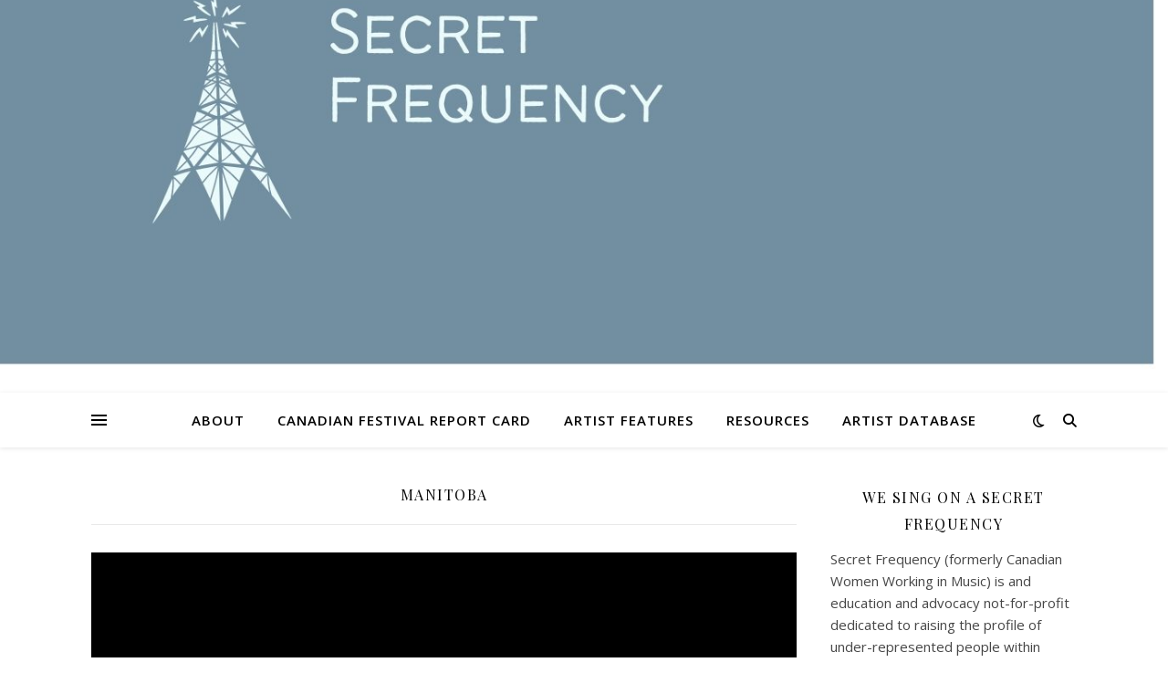

--- FILE ---
content_type: text/html; charset=UTF-8
request_url: http://www.secretfrequency.ca/category/province/manitoba/
body_size: 14485
content:
<!DOCTYPE html>
<html lang="en-CA">
<head>
	<meta charset="UTF-8">
	<meta name="viewport" content="width=device-width, initial-scale=1.0" />
	<link rel="profile" href="https://gmpg.org/xfn/11">

<title>Manitoba &#8211; Secret Frequency &#8211; Music, Community, and Ideas</title>
<meta name='robots' content='max-image-preview:large' />
<link rel='dns-prefetch' href='//fonts.googleapis.com' />
<link rel="alternate" type="application/rss+xml" title="Secret Frequency - Music, Community, and Ideas &raquo; Feed" href="http://www.secretfrequency.ca/feed/" />
<link rel="alternate" type="application/rss+xml" title="Secret Frequency - Music, Community, and Ideas &raquo; Comments Feed" href="http://www.secretfrequency.ca/comments/feed/" />
<link rel="alternate" type="application/rss+xml" title="Secret Frequency - Music, Community, and Ideas &raquo; Manitoba Category Feed" href="http://www.secretfrequency.ca/category/province/manitoba/feed/" />
<style id='wp-img-auto-sizes-contain-inline-css' type='text/css'>
img:is([sizes=auto i],[sizes^="auto," i]){contain-intrinsic-size:3000px 1500px}
/*# sourceURL=wp-img-auto-sizes-contain-inline-css */
</style>
<style id='wp-emoji-styles-inline-css' type='text/css'>

	img.wp-smiley, img.emoji {
		display: inline !important;
		border: none !important;
		box-shadow: none !important;
		height: 1em !important;
		width: 1em !important;
		margin: 0 0.07em !important;
		vertical-align: -0.1em !important;
		background: none !important;
		padding: 0 !important;
	}
/*# sourceURL=wp-emoji-styles-inline-css */
</style>
<style id='wp-block-library-inline-css' type='text/css'>
:root{--wp-block-synced-color:#7a00df;--wp-block-synced-color--rgb:122,0,223;--wp-bound-block-color:var(--wp-block-synced-color);--wp-editor-canvas-background:#ddd;--wp-admin-theme-color:#007cba;--wp-admin-theme-color--rgb:0,124,186;--wp-admin-theme-color-darker-10:#006ba1;--wp-admin-theme-color-darker-10--rgb:0,107,160.5;--wp-admin-theme-color-darker-20:#005a87;--wp-admin-theme-color-darker-20--rgb:0,90,135;--wp-admin-border-width-focus:2px}@media (min-resolution:192dpi){:root{--wp-admin-border-width-focus:1.5px}}.wp-element-button{cursor:pointer}:root .has-very-light-gray-background-color{background-color:#eee}:root .has-very-dark-gray-background-color{background-color:#313131}:root .has-very-light-gray-color{color:#eee}:root .has-very-dark-gray-color{color:#313131}:root .has-vivid-green-cyan-to-vivid-cyan-blue-gradient-background{background:linear-gradient(135deg,#00d084,#0693e3)}:root .has-purple-crush-gradient-background{background:linear-gradient(135deg,#34e2e4,#4721fb 50%,#ab1dfe)}:root .has-hazy-dawn-gradient-background{background:linear-gradient(135deg,#faaca8,#dad0ec)}:root .has-subdued-olive-gradient-background{background:linear-gradient(135deg,#fafae1,#67a671)}:root .has-atomic-cream-gradient-background{background:linear-gradient(135deg,#fdd79a,#004a59)}:root .has-nightshade-gradient-background{background:linear-gradient(135deg,#330968,#31cdcf)}:root .has-midnight-gradient-background{background:linear-gradient(135deg,#020381,#2874fc)}:root{--wp--preset--font-size--normal:16px;--wp--preset--font-size--huge:42px}.has-regular-font-size{font-size:1em}.has-larger-font-size{font-size:2.625em}.has-normal-font-size{font-size:var(--wp--preset--font-size--normal)}.has-huge-font-size{font-size:var(--wp--preset--font-size--huge)}.has-text-align-center{text-align:center}.has-text-align-left{text-align:left}.has-text-align-right{text-align:right}.has-fit-text{white-space:nowrap!important}#end-resizable-editor-section{display:none}.aligncenter{clear:both}.items-justified-left{justify-content:flex-start}.items-justified-center{justify-content:center}.items-justified-right{justify-content:flex-end}.items-justified-space-between{justify-content:space-between}.screen-reader-text{border:0;clip-path:inset(50%);height:1px;margin:-1px;overflow:hidden;padding:0;position:absolute;width:1px;word-wrap:normal!important}.screen-reader-text:focus{background-color:#ddd;clip-path:none;color:#444;display:block;font-size:1em;height:auto;left:5px;line-height:normal;padding:15px 23px 14px;text-decoration:none;top:5px;width:auto;z-index:100000}html :where(.has-border-color){border-style:solid}html :where([style*=border-top-color]){border-top-style:solid}html :where([style*=border-right-color]){border-right-style:solid}html :where([style*=border-bottom-color]){border-bottom-style:solid}html :where([style*=border-left-color]){border-left-style:solid}html :where([style*=border-width]){border-style:solid}html :where([style*=border-top-width]){border-top-style:solid}html :where([style*=border-right-width]){border-right-style:solid}html :where([style*=border-bottom-width]){border-bottom-style:solid}html :where([style*=border-left-width]){border-left-style:solid}html :where(img[class*=wp-image-]){height:auto;max-width:100%}:where(figure){margin:0 0 1em}html :where(.is-position-sticky){--wp-admin--admin-bar--position-offset:var(--wp-admin--admin-bar--height,0px)}@media screen and (max-width:600px){html :where(.is-position-sticky){--wp-admin--admin-bar--position-offset:0px}}

/*# sourceURL=wp-block-library-inline-css */
</style><style id='wp-block-loginout-inline-css' type='text/css'>
.wp-block-loginout{box-sizing:border-box}
/*# sourceURL=http://www.secretfrequency.ca/wp-includes/blocks/loginout/style.min.css */
</style>
<style id='wp-block-paragraph-inline-css' type='text/css'>
.is-small-text{font-size:.875em}.is-regular-text{font-size:1em}.is-large-text{font-size:2.25em}.is-larger-text{font-size:3em}.has-drop-cap:not(:focus):first-letter{float:left;font-size:8.4em;font-style:normal;font-weight:100;line-height:.68;margin:.05em .1em 0 0;text-transform:uppercase}body.rtl .has-drop-cap:not(:focus):first-letter{float:none;margin-left:.1em}p.has-drop-cap.has-background{overflow:hidden}:root :where(p.has-background){padding:1.25em 2.375em}:where(p.has-text-color:not(.has-link-color)) a{color:inherit}p.has-text-align-left[style*="writing-mode:vertical-lr"],p.has-text-align-right[style*="writing-mode:vertical-rl"]{rotate:180deg}
/*# sourceURL=http://www.secretfrequency.ca/wp-includes/blocks/paragraph/style.min.css */
</style>
<style id='global-styles-inline-css' type='text/css'>
:root{--wp--preset--aspect-ratio--square: 1;--wp--preset--aspect-ratio--4-3: 4/3;--wp--preset--aspect-ratio--3-4: 3/4;--wp--preset--aspect-ratio--3-2: 3/2;--wp--preset--aspect-ratio--2-3: 2/3;--wp--preset--aspect-ratio--16-9: 16/9;--wp--preset--aspect-ratio--9-16: 9/16;--wp--preset--color--black: #000000;--wp--preset--color--cyan-bluish-gray: #abb8c3;--wp--preset--color--white: #ffffff;--wp--preset--color--pale-pink: #f78da7;--wp--preset--color--vivid-red: #cf2e2e;--wp--preset--color--luminous-vivid-orange: #ff6900;--wp--preset--color--luminous-vivid-amber: #fcb900;--wp--preset--color--light-green-cyan: #7bdcb5;--wp--preset--color--vivid-green-cyan: #00d084;--wp--preset--color--pale-cyan-blue: #8ed1fc;--wp--preset--color--vivid-cyan-blue: #0693e3;--wp--preset--color--vivid-purple: #9b51e0;--wp--preset--gradient--vivid-cyan-blue-to-vivid-purple: linear-gradient(135deg,rgb(6,147,227) 0%,rgb(155,81,224) 100%);--wp--preset--gradient--light-green-cyan-to-vivid-green-cyan: linear-gradient(135deg,rgb(122,220,180) 0%,rgb(0,208,130) 100%);--wp--preset--gradient--luminous-vivid-amber-to-luminous-vivid-orange: linear-gradient(135deg,rgb(252,185,0) 0%,rgb(255,105,0) 100%);--wp--preset--gradient--luminous-vivid-orange-to-vivid-red: linear-gradient(135deg,rgb(255,105,0) 0%,rgb(207,46,46) 100%);--wp--preset--gradient--very-light-gray-to-cyan-bluish-gray: linear-gradient(135deg,rgb(238,238,238) 0%,rgb(169,184,195) 100%);--wp--preset--gradient--cool-to-warm-spectrum: linear-gradient(135deg,rgb(74,234,220) 0%,rgb(151,120,209) 20%,rgb(207,42,186) 40%,rgb(238,44,130) 60%,rgb(251,105,98) 80%,rgb(254,248,76) 100%);--wp--preset--gradient--blush-light-purple: linear-gradient(135deg,rgb(255,206,236) 0%,rgb(152,150,240) 100%);--wp--preset--gradient--blush-bordeaux: linear-gradient(135deg,rgb(254,205,165) 0%,rgb(254,45,45) 50%,rgb(107,0,62) 100%);--wp--preset--gradient--luminous-dusk: linear-gradient(135deg,rgb(255,203,112) 0%,rgb(199,81,192) 50%,rgb(65,88,208) 100%);--wp--preset--gradient--pale-ocean: linear-gradient(135deg,rgb(255,245,203) 0%,rgb(182,227,212) 50%,rgb(51,167,181) 100%);--wp--preset--gradient--electric-grass: linear-gradient(135deg,rgb(202,248,128) 0%,rgb(113,206,126) 100%);--wp--preset--gradient--midnight: linear-gradient(135deg,rgb(2,3,129) 0%,rgb(40,116,252) 100%);--wp--preset--font-size--small: 13px;--wp--preset--font-size--medium: 20px;--wp--preset--font-size--large: 36px;--wp--preset--font-size--x-large: 42px;--wp--preset--spacing--20: 0.44rem;--wp--preset--spacing--30: 0.67rem;--wp--preset--spacing--40: 1rem;--wp--preset--spacing--50: 1.5rem;--wp--preset--spacing--60: 2.25rem;--wp--preset--spacing--70: 3.38rem;--wp--preset--spacing--80: 5.06rem;--wp--preset--shadow--natural: 6px 6px 9px rgba(0, 0, 0, 0.2);--wp--preset--shadow--deep: 12px 12px 50px rgba(0, 0, 0, 0.4);--wp--preset--shadow--sharp: 6px 6px 0px rgba(0, 0, 0, 0.2);--wp--preset--shadow--outlined: 6px 6px 0px -3px rgb(255, 255, 255), 6px 6px rgb(0, 0, 0);--wp--preset--shadow--crisp: 6px 6px 0px rgb(0, 0, 0);}:where(.is-layout-flex){gap: 0.5em;}:where(.is-layout-grid){gap: 0.5em;}body .is-layout-flex{display: flex;}.is-layout-flex{flex-wrap: wrap;align-items: center;}.is-layout-flex > :is(*, div){margin: 0;}body .is-layout-grid{display: grid;}.is-layout-grid > :is(*, div){margin: 0;}:where(.wp-block-columns.is-layout-flex){gap: 2em;}:where(.wp-block-columns.is-layout-grid){gap: 2em;}:where(.wp-block-post-template.is-layout-flex){gap: 1.25em;}:where(.wp-block-post-template.is-layout-grid){gap: 1.25em;}.has-black-color{color: var(--wp--preset--color--black) !important;}.has-cyan-bluish-gray-color{color: var(--wp--preset--color--cyan-bluish-gray) !important;}.has-white-color{color: var(--wp--preset--color--white) !important;}.has-pale-pink-color{color: var(--wp--preset--color--pale-pink) !important;}.has-vivid-red-color{color: var(--wp--preset--color--vivid-red) !important;}.has-luminous-vivid-orange-color{color: var(--wp--preset--color--luminous-vivid-orange) !important;}.has-luminous-vivid-amber-color{color: var(--wp--preset--color--luminous-vivid-amber) !important;}.has-light-green-cyan-color{color: var(--wp--preset--color--light-green-cyan) !important;}.has-vivid-green-cyan-color{color: var(--wp--preset--color--vivid-green-cyan) !important;}.has-pale-cyan-blue-color{color: var(--wp--preset--color--pale-cyan-blue) !important;}.has-vivid-cyan-blue-color{color: var(--wp--preset--color--vivid-cyan-blue) !important;}.has-vivid-purple-color{color: var(--wp--preset--color--vivid-purple) !important;}.has-black-background-color{background-color: var(--wp--preset--color--black) !important;}.has-cyan-bluish-gray-background-color{background-color: var(--wp--preset--color--cyan-bluish-gray) !important;}.has-white-background-color{background-color: var(--wp--preset--color--white) !important;}.has-pale-pink-background-color{background-color: var(--wp--preset--color--pale-pink) !important;}.has-vivid-red-background-color{background-color: var(--wp--preset--color--vivid-red) !important;}.has-luminous-vivid-orange-background-color{background-color: var(--wp--preset--color--luminous-vivid-orange) !important;}.has-luminous-vivid-amber-background-color{background-color: var(--wp--preset--color--luminous-vivid-amber) !important;}.has-light-green-cyan-background-color{background-color: var(--wp--preset--color--light-green-cyan) !important;}.has-vivid-green-cyan-background-color{background-color: var(--wp--preset--color--vivid-green-cyan) !important;}.has-pale-cyan-blue-background-color{background-color: var(--wp--preset--color--pale-cyan-blue) !important;}.has-vivid-cyan-blue-background-color{background-color: var(--wp--preset--color--vivid-cyan-blue) !important;}.has-vivid-purple-background-color{background-color: var(--wp--preset--color--vivid-purple) !important;}.has-black-border-color{border-color: var(--wp--preset--color--black) !important;}.has-cyan-bluish-gray-border-color{border-color: var(--wp--preset--color--cyan-bluish-gray) !important;}.has-white-border-color{border-color: var(--wp--preset--color--white) !important;}.has-pale-pink-border-color{border-color: var(--wp--preset--color--pale-pink) !important;}.has-vivid-red-border-color{border-color: var(--wp--preset--color--vivid-red) !important;}.has-luminous-vivid-orange-border-color{border-color: var(--wp--preset--color--luminous-vivid-orange) !important;}.has-luminous-vivid-amber-border-color{border-color: var(--wp--preset--color--luminous-vivid-amber) !important;}.has-light-green-cyan-border-color{border-color: var(--wp--preset--color--light-green-cyan) !important;}.has-vivid-green-cyan-border-color{border-color: var(--wp--preset--color--vivid-green-cyan) !important;}.has-pale-cyan-blue-border-color{border-color: var(--wp--preset--color--pale-cyan-blue) !important;}.has-vivid-cyan-blue-border-color{border-color: var(--wp--preset--color--vivid-cyan-blue) !important;}.has-vivid-purple-border-color{border-color: var(--wp--preset--color--vivid-purple) !important;}.has-vivid-cyan-blue-to-vivid-purple-gradient-background{background: var(--wp--preset--gradient--vivid-cyan-blue-to-vivid-purple) !important;}.has-light-green-cyan-to-vivid-green-cyan-gradient-background{background: var(--wp--preset--gradient--light-green-cyan-to-vivid-green-cyan) !important;}.has-luminous-vivid-amber-to-luminous-vivid-orange-gradient-background{background: var(--wp--preset--gradient--luminous-vivid-amber-to-luminous-vivid-orange) !important;}.has-luminous-vivid-orange-to-vivid-red-gradient-background{background: var(--wp--preset--gradient--luminous-vivid-orange-to-vivid-red) !important;}.has-very-light-gray-to-cyan-bluish-gray-gradient-background{background: var(--wp--preset--gradient--very-light-gray-to-cyan-bluish-gray) !important;}.has-cool-to-warm-spectrum-gradient-background{background: var(--wp--preset--gradient--cool-to-warm-spectrum) !important;}.has-blush-light-purple-gradient-background{background: var(--wp--preset--gradient--blush-light-purple) !important;}.has-blush-bordeaux-gradient-background{background: var(--wp--preset--gradient--blush-bordeaux) !important;}.has-luminous-dusk-gradient-background{background: var(--wp--preset--gradient--luminous-dusk) !important;}.has-pale-ocean-gradient-background{background: var(--wp--preset--gradient--pale-ocean) !important;}.has-electric-grass-gradient-background{background: var(--wp--preset--gradient--electric-grass) !important;}.has-midnight-gradient-background{background: var(--wp--preset--gradient--midnight) !important;}.has-small-font-size{font-size: var(--wp--preset--font-size--small) !important;}.has-medium-font-size{font-size: var(--wp--preset--font-size--medium) !important;}.has-large-font-size{font-size: var(--wp--preset--font-size--large) !important;}.has-x-large-font-size{font-size: var(--wp--preset--font-size--x-large) !important;}
/*# sourceURL=global-styles-inline-css */
</style>

<style id='classic-theme-styles-inline-css' type='text/css'>
/*! This file is auto-generated */
.wp-block-button__link{color:#fff;background-color:#32373c;border-radius:9999px;box-shadow:none;text-decoration:none;padding:calc(.667em + 2px) calc(1.333em + 2px);font-size:1.125em}.wp-block-file__button{background:#32373c;color:#fff;text-decoration:none}
/*# sourceURL=/wp-includes/css/classic-themes.min.css */
</style>
<link rel='stylesheet' id='ashe-style-css' href='http://www.secretfrequency.ca/wp-content/themes/ashe/style.css?ver=1.9.7' type='text/css' media='all' />
<link rel='stylesheet' id='fontawesome-css' href='http://www.secretfrequency.ca/wp-content/themes/ashe/assets/css/fontawesome.min.css?ver=6.9' type='text/css' media='all' />
<link rel='stylesheet' id='fontello-css' href='http://www.secretfrequency.ca/wp-content/themes/ashe/assets/css/fontello.css?ver=6.9' type='text/css' media='all' />
<link rel='stylesheet' id='slick-css' href='http://www.secretfrequency.ca/wp-content/themes/ashe/assets/css/slick.css?ver=6.9' type='text/css' media='all' />
<link rel='stylesheet' id='scrollbar-css' href='http://www.secretfrequency.ca/wp-content/themes/ashe/assets/css/perfect-scrollbar.css?ver=6.9' type='text/css' media='all' />
<link rel='stylesheet' id='ashe-responsive-css' href='http://www.secretfrequency.ca/wp-content/themes/ashe/assets/css/responsive.css?ver=1.9.7' type='text/css' media='all' />
<link rel='stylesheet' id='ashe-playfair-font-css' href='//fonts.googleapis.com/css?family=Playfair+Display%3A400%2C700&#038;ver=1.0.0' type='text/css' media='all' />
<link rel='stylesheet' id='ashe-opensans-font-css' href='//fonts.googleapis.com/css?family=Open+Sans%3A400italic%2C400%2C600italic%2C600%2C700italic%2C700&#038;ver=1.0.0' type='text/css' media='all' />
<script type="text/javascript" src="http://www.secretfrequency.ca/wp-includes/js/jquery/jquery.min.js?ver=3.7.1" id="jquery-core-js"></script>
<script type="text/javascript" src="http://www.secretfrequency.ca/wp-includes/js/jquery/jquery-migrate.min.js?ver=3.4.1" id="jquery-migrate-js"></script>
<link rel="https://api.w.org/" href="http://www.secretfrequency.ca/wp-json/" /><link rel="alternate" title="JSON" type="application/json" href="http://www.secretfrequency.ca/wp-json/wp/v2/categories/110" /><link rel="EditURI" type="application/rsd+xml" title="RSD" href="http://www.secretfrequency.ca/xmlrpc.php?rsd" />
<meta name="generator" content="WordPress 6.9" />
<style id="ashe_dynamic_css">body {background-color: #ffffff;}#top-bar {background-color: #ffffff;}#top-bar a {color: #000000;}#top-bar a:hover,#top-bar li.current-menu-item > a,#top-bar li.current-menu-ancestor > a,#top-bar .sub-menu li.current-menu-item > a,#top-bar .sub-menu li.current-menu-ancestor> a {color: #5e8eb2;}#top-menu .sub-menu,#top-menu .sub-menu a {background-color: #ffffff;border-color: rgba(0,0,0, 0.05);}@media screen and ( max-width: 979px ) {.top-bar-socials {float: none !important;}.top-bar-socials a {line-height: 40px !important;}}.header-logo a,.site-description {color: #111111;}.entry-header {background-color: #ffffff;}#main-nav {background-color: #ffffff;box-shadow: 0px 1px 5px rgba(0,0,0, 0.1);}#featured-links h6 {background-color: rgba(255,255,255, 0.85);color: #000000;}#main-nav a,#main-nav i,#main-nav #s {color: #000000;}.main-nav-sidebar span,.sidebar-alt-close-btn span {background-color: #000000;}#main-nav a:hover,#main-nav i:hover,#main-nav li.current-menu-item > a,#main-nav li.current-menu-ancestor > a,#main-nav .sub-menu li.current-menu-item > a,#main-nav .sub-menu li.current-menu-ancestor> a {color: #5e8eb2;}.main-nav-sidebar:hover span {background-color: #5e8eb2;}#main-menu .sub-menu,#main-menu .sub-menu a {background-color: #ffffff;border-color: rgba(0,0,0, 0.05);}#main-nav #s {background-color: #ffffff;}#main-nav #s::-webkit-input-placeholder { /* Chrome/Opera/Safari */color: rgba(0,0,0, 0.7);}#main-nav #s::-moz-placeholder { /* Firefox 19+ */color: rgba(0,0,0, 0.7);}#main-nav #s:-ms-input-placeholder { /* IE 10+ */color: rgba(0,0,0, 0.7);}#main-nav #s:-moz-placeholder { /* Firefox 18- */color: rgba(0,0,0, 0.7);}/* Background */.sidebar-alt,#featured-links,.main-content,.featured-slider-area,.page-content select,.page-content input,.page-content textarea {background-color: #ffffff;}/* Text */.page-content,.page-content select,.page-content input,.page-content textarea,.page-content .post-author a,.page-content .ashe-widget a,.page-content .comment-author {color: #464646;}/* Title */.page-content h1,.page-content h2,.page-content h3,.page-content h4,.page-content h5,.page-content h6,.page-content .post-title a,.page-content .author-description h4 a,.page-content .related-posts h4 a,.page-content .blog-pagination .previous-page a,.page-content .blog-pagination .next-page a,blockquote,.page-content .post-share a {color: #030303;}.page-content .post-title a:hover {color: rgba(3,3,3, 0.75);}/* Meta */.page-content .post-date,.page-content .post-comments,.page-content .post-author,.page-content [data-layout*="list"] .post-author a,.page-content .related-post-date,.page-content .comment-meta a,.page-content .author-share a,.page-content .post-tags a,.page-content .tagcloud a,.widget_categories li,.widget_archive li,.ahse-subscribe-box p,.rpwwt-post-author,.rpwwt-post-categories,.rpwwt-post-date,.rpwwt-post-comments-number {color: #a1a1a1;}.page-content input::-webkit-input-placeholder { /* Chrome/Opera/Safari */color: #a1a1a1;}.page-content input::-moz-placeholder { /* Firefox 19+ */color: #a1a1a1;}.page-content input:-ms-input-placeholder { /* IE 10+ */color: #a1a1a1;}.page-content input:-moz-placeholder { /* Firefox 18- */color: #a1a1a1;}/* Accent */a,.post-categories,.page-content .ashe-widget.widget_text a {color: #5e8eb2;}/* Disable TMP.page-content .elementor a,.page-content .elementor a:hover {color: inherit;}*/.ps-container > .ps-scrollbar-y-rail > .ps-scrollbar-y {background: #5e8eb2;}a:not(.header-logo-a):hover {color: rgba(94,142,178, 0.8);}blockquote {border-color: #5e8eb2;}/* Selection */::-moz-selection {color: #ffffff;background: #5e8eb2;}::selection {color: #ffffff;background: #5e8eb2;}/* Border */.page-content .post-footer,[data-layout*="list"] .blog-grid > li,.page-content .author-description,.page-content .related-posts,.page-content .entry-comments,.page-content .ashe-widget li,.page-content #wp-calendar,.page-content #wp-calendar caption,.page-content #wp-calendar tbody td,.page-content .widget_nav_menu li a,.page-content .tagcloud a,.page-content select,.page-content input,.page-content textarea,.widget-title h2:before,.widget-title h2:after,.post-tags a,.gallery-caption,.wp-caption-text,table tr,table th,table td,pre,.category-description {border-color: #e8e8e8;}hr {background-color: #e8e8e8;}/* Buttons */.widget_search i,.widget_search #searchsubmit,.wp-block-search button,.single-navigation i,.page-content .submit,.page-content .blog-pagination.numeric a,.page-content .blog-pagination.load-more a,.page-content .ashe-subscribe-box input[type="submit"],.page-content .widget_wysija input[type="submit"],.page-content .post-password-form input[type="submit"],.page-content .wpcf7 [type="submit"] {color: #ffffff;background-color: #333333;}.single-navigation i:hover,.page-content .submit:hover,.ashe-boxed-style .page-content .submit:hover,.page-content .blog-pagination.numeric a:hover,.ashe-boxed-style .page-content .blog-pagination.numeric a:hover,.page-content .blog-pagination.numeric span,.page-content .blog-pagination.load-more a:hover,.page-content .ashe-subscribe-box input[type="submit"]:hover,.page-content .widget_wysija input[type="submit"]:hover,.page-content .post-password-form input[type="submit"]:hover,.page-content .wpcf7 [type="submit"]:hover {color: #ffffff;background-color: #5e8eb2;}/* Image Overlay */.image-overlay,#infscr-loading,.page-content h4.image-overlay {color: #ffffff;background-color: rgba(73,73,73, 0.3);}.image-overlay a,.post-slider .prev-arrow,.post-slider .next-arrow,.page-content .image-overlay a,#featured-slider .slick-arrow,#featured-slider .slider-dots {color: #ffffff;}.slide-caption {background: rgba(255,255,255, 0.95);}#featured-slider .slick-active {background: #ffffff;}#page-footer,#page-footer select,#page-footer input,#page-footer textarea {background-color: #f6f6f6;color: #333333;}#page-footer,#page-footer a,#page-footer select,#page-footer input,#page-footer textarea {color: #333333;}#page-footer #s::-webkit-input-placeholder { /* Chrome/Opera/Safari */color: #333333;}#page-footer #s::-moz-placeholder { /* Firefox 19+ */color: #333333;}#page-footer #s:-ms-input-placeholder { /* IE 10+ */color: #333333;}#page-footer #s:-moz-placeholder { /* Firefox 18- */color: #333333;}/* Title */#page-footer h1,#page-footer h2,#page-footer h3,#page-footer h4,#page-footer h5,#page-footer h6 {color: #111111;}#page-footer a:hover {color: #5e8eb2;}/* Border */#page-footer a,#page-footer .ashe-widget li,#page-footer #wp-calendar,#page-footer #wp-calendar caption,#page-footer #wp-calendar tbody td,#page-footer .widget_nav_menu li a,#page-footer select,#page-footer input,#page-footer textarea,#page-footer .widget-title h2:before,#page-footer .widget-title h2:after,.footer-widgets {border-color: #e0dbdb;}#page-footer hr {background-color: #e0dbdb;}.ashe-preloader-wrap {background-color: #ffffff;}@media screen and ( max-width: 768px ) {#featured-links {display: none;}}@media screen and ( max-width: 640px ) {.related-posts {display: none;}}.header-logo a {font-family: 'Open Sans';}#top-menu li a {font-family: 'Open Sans';}#main-menu li a {font-family: 'Open Sans';}#mobile-menu li,.mobile-menu-btn a {font-family: 'Open Sans';}#top-menu li a,#main-menu li a,#mobile-menu li,.mobile-menu-btn a {text-transform: uppercase;}.boxed-wrapper {max-width: 1160px;}.sidebar-alt {max-width: 340px;left: -340px; padding: 85px 35px 0px;}.sidebar-left,.sidebar-right {width: 307px;}.main-container {width: calc(100% - 307px);width: -webkit-calc(100% - 307px);}#top-bar > div,#main-nav > div,#featured-links,.main-content,.page-footer-inner,.featured-slider-area.boxed-wrapper {padding-left: 40px;padding-right: 40px;}#top-menu {float: left;}.top-bar-socials {float: right;}.entry-header {height: 500px;background-image:url(http://www.secretfrequency.ca/wp-content/uploads/2023/03/cropped-Secret-Frequency.jpg);background-size: cover;}.entry-header {background-position: center center;}.logo-img {max-width: 500px;}.mini-logo a {max-width: 70px;}.header-logo a:not(.logo-img),.site-description {display: none;}#main-nav {text-align: center;}.main-nav-sidebar {position: absolute;top: 0px;left: 40px;z-index: 1;}.main-nav-icons {position: absolute;top: 0px;right: 40px;z-index: 2;}.mini-logo {position: absolute;left: auto;top: 0;}.main-nav-sidebar ~ .mini-logo {margin-left: 30px;}#featured-links .featured-link {margin-right: 20px;}#featured-links .featured-link:last-of-type {margin-right: 0;}#featured-links .featured-link {width: calc( (100% - -20px) / 0 - 1px);width: -webkit-calc( (100% - -20px) / 0- 1px);}.featured-link:nth-child(1) .cv-inner {display: none;}.featured-link:nth-child(2) .cv-inner {display: none;}.featured-link:nth-child(3) .cv-inner {display: none;}.blog-grid > li {width: 100%;margin-bottom: 30px;}.sidebar-right {padding-left: 37px;}.post-content > p:not(.wp-block-tag-cloud):first-of-type:first-letter {font-family: "Playfair Display";font-weight: 400;float: left;margin: 0px 12px 0 0;font-size: 80px;line-height: 65px;text-align: center;}.blog-post .post-content > p:not(.wp-block-tag-cloud):first-of-type:first-letter {color: #030303;}@-moz-document url-prefix() {.post-content > p:not(.wp-block-tag-cloud):first-of-type:first-letter {margin-top: 10px !important;}}.footer-widgets > .ashe-widget {width: 30%;margin-right: 5%;}.footer-widgets > .ashe-widget:nth-child(3n+3) {margin-right: 0;}.footer-widgets > .ashe-widget:nth-child(3n+4) {clear: both;}.copyright-info {float: right;}.footer-socials {float: left;}.woocommerce div.product .stock,.woocommerce div.product p.price,.woocommerce div.product span.price,.woocommerce ul.products li.product .price,.woocommerce-Reviews .woocommerce-review__author,.woocommerce form .form-row .required,.woocommerce form .form-row.woocommerce-invalid label,.woocommerce .page-content div.product .woocommerce-tabs ul.tabs li a {color: #464646;}.woocommerce a.remove:hover {color: #464646 !important;}.woocommerce a.remove,.woocommerce .product_meta,.page-content .woocommerce-breadcrumb,.page-content .woocommerce-review-link,.page-content .woocommerce-breadcrumb a,.page-content .woocommerce-MyAccount-navigation-link a,.woocommerce .woocommerce-info:before,.woocommerce .page-content .woocommerce-result-count,.woocommerce-page .page-content .woocommerce-result-count,.woocommerce-Reviews .woocommerce-review__published-date,.woocommerce .product_list_widget .quantity,.woocommerce .widget_products .amount,.woocommerce .widget_price_filter .price_slider_amount,.woocommerce .widget_recently_viewed_products .amount,.woocommerce .widget_top_rated_products .amount,.woocommerce .widget_recent_reviews .reviewer {color: #a1a1a1;}.woocommerce a.remove {color: #a1a1a1 !important;}p.demo_store,.woocommerce-store-notice,.woocommerce span.onsale { background-color: #5e8eb2;}.woocommerce .star-rating::before,.woocommerce .star-rating span::before,.woocommerce .page-content ul.products li.product .button,.page-content .woocommerce ul.products li.product .button,.page-content .woocommerce-MyAccount-navigation-link.is-active a,.page-content .woocommerce-MyAccount-navigation-link a:hover { color: #5e8eb2;}.woocommerce form.login,.woocommerce form.register,.woocommerce-account fieldset,.woocommerce form.checkout_coupon,.woocommerce .woocommerce-info,.woocommerce .woocommerce-error,.woocommerce .woocommerce-message,.woocommerce .widget_shopping_cart .total,.woocommerce.widget_shopping_cart .total,.woocommerce-Reviews .comment_container,.woocommerce-cart #payment ul.payment_methods,#add_payment_method #payment ul.payment_methods,.woocommerce-checkout #payment ul.payment_methods,.woocommerce div.product .woocommerce-tabs ul.tabs::before,.woocommerce div.product .woocommerce-tabs ul.tabs::after,.woocommerce div.product .woocommerce-tabs ul.tabs li,.woocommerce .woocommerce-MyAccount-navigation-link,.select2-container--default .select2-selection--single {border-color: #e8e8e8;}.woocommerce-cart #payment,#add_payment_method #payment,.woocommerce-checkout #payment,.woocommerce .woocommerce-info,.woocommerce .woocommerce-error,.woocommerce .woocommerce-message,.woocommerce div.product .woocommerce-tabs ul.tabs li {background-color: rgba(232,232,232, 0.3);}.woocommerce-cart #payment div.payment_box::before,#add_payment_method #payment div.payment_box::before,.woocommerce-checkout #payment div.payment_box::before {border-color: rgba(232,232,232, 0.5);}.woocommerce-cart #payment div.payment_box,#add_payment_method #payment div.payment_box,.woocommerce-checkout #payment div.payment_box {background-color: rgba(232,232,232, 0.5);}.page-content .woocommerce input.button,.page-content .woocommerce a.button,.page-content .woocommerce a.button.alt,.page-content .woocommerce button.button.alt,.page-content .woocommerce input.button.alt,.page-content .woocommerce #respond input#submit.alt,.woocommerce .page-content .widget_product_search input[type="submit"],.woocommerce .page-content .woocommerce-message .button,.woocommerce .page-content a.button.alt,.woocommerce .page-content button.button.alt,.woocommerce .page-content #respond input#submit,.woocommerce .page-content .widget_price_filter .button,.woocommerce .page-content .woocommerce-message .button,.woocommerce-page .page-content .woocommerce-message .button,.woocommerce .page-content nav.woocommerce-pagination ul li a,.woocommerce .page-content nav.woocommerce-pagination ul li span {color: #ffffff;background-color: #333333;}.page-content .woocommerce input.button:hover,.page-content .woocommerce a.button:hover,.page-content .woocommerce a.button.alt:hover,.ashe-boxed-style .page-content .woocommerce a.button.alt:hover,.page-content .woocommerce button.button.alt:hover,.page-content .woocommerce input.button.alt:hover,.page-content .woocommerce #respond input#submit.alt:hover,.woocommerce .page-content .woocommerce-message .button:hover,.woocommerce .page-content a.button.alt:hover,.woocommerce .page-content button.button.alt:hover,.ashe-boxed-style.woocommerce .page-content button.button.alt:hover,.ashe-boxed-style.woocommerce .page-content #respond input#submit:hover,.woocommerce .page-content #respond input#submit:hover,.woocommerce .page-content .widget_price_filter .button:hover,.woocommerce .page-content .woocommerce-message .button:hover,.woocommerce-page .page-content .woocommerce-message .button:hover,.woocommerce .page-content nav.woocommerce-pagination ul li a:hover,.woocommerce .page-content nav.woocommerce-pagination ul li span.current {color: #ffffff;background-color: #5e8eb2;}.woocommerce .page-content nav.woocommerce-pagination ul li a.prev,.woocommerce .page-content nav.woocommerce-pagination ul li a.next {color: #333333;}.woocommerce .page-content nav.woocommerce-pagination ul li a.prev:hover,.woocommerce .page-content nav.woocommerce-pagination ul li a.next:hover {color: #5e8eb2;}.woocommerce .page-content nav.woocommerce-pagination ul li a.prev:after,.woocommerce .page-content nav.woocommerce-pagination ul li a.next:after {color: #ffffff;}.woocommerce .page-content nav.woocommerce-pagination ul li a.prev:hover:after,.woocommerce .page-content nav.woocommerce-pagination ul li a.next:hover:after {color: #ffffff;}.cssload-cube{background-color:#333333;width:9px;height:9px;position:absolute;margin:auto;animation:cssload-cubemove 2s infinite ease-in-out;-o-animation:cssload-cubemove 2s infinite ease-in-out;-ms-animation:cssload-cubemove 2s infinite ease-in-out;-webkit-animation:cssload-cubemove 2s infinite ease-in-out;-moz-animation:cssload-cubemove 2s infinite ease-in-out}.cssload-cube1{left:13px;top:0;animation-delay:.1s;-o-animation-delay:.1s;-ms-animation-delay:.1s;-webkit-animation-delay:.1s;-moz-animation-delay:.1s}.cssload-cube2{left:25px;top:0;animation-delay:.2s;-o-animation-delay:.2s;-ms-animation-delay:.2s;-webkit-animation-delay:.2s;-moz-animation-delay:.2s}.cssload-cube3{left:38px;top:0;animation-delay:.3s;-o-animation-delay:.3s;-ms-animation-delay:.3s;-webkit-animation-delay:.3s;-moz-animation-delay:.3s}.cssload-cube4{left:0;top:13px;animation-delay:.1s;-o-animation-delay:.1s;-ms-animation-delay:.1s;-webkit-animation-delay:.1s;-moz-animation-delay:.1s}.cssload-cube5{left:13px;top:13px;animation-delay:.2s;-o-animation-delay:.2s;-ms-animation-delay:.2s;-webkit-animation-delay:.2s;-moz-animation-delay:.2s}.cssload-cube6{left:25px;top:13px;animation-delay:.3s;-o-animation-delay:.3s;-ms-animation-delay:.3s;-webkit-animation-delay:.3s;-moz-animation-delay:.3s}.cssload-cube7{left:38px;top:13px;animation-delay:.4s;-o-animation-delay:.4s;-ms-animation-delay:.4s;-webkit-animation-delay:.4s;-moz-animation-delay:.4s}.cssload-cube8{left:0;top:25px;animation-delay:.2s;-o-animation-delay:.2s;-ms-animation-delay:.2s;-webkit-animation-delay:.2s;-moz-animation-delay:.2s}.cssload-cube9{left:13px;top:25px;animation-delay:.3s;-o-animation-delay:.3s;-ms-animation-delay:.3s;-webkit-animation-delay:.3s;-moz-animation-delay:.3s}.cssload-cube10{left:25px;top:25px;animation-delay:.4s;-o-animation-delay:.4s;-ms-animation-delay:.4s;-webkit-animation-delay:.4s;-moz-animation-delay:.4s}.cssload-cube11{left:38px;top:25px;animation-delay:.5s;-o-animation-delay:.5s;-ms-animation-delay:.5s;-webkit-animation-delay:.5s;-moz-animation-delay:.5s}.cssload-cube12{left:0;top:38px;animation-delay:.3s;-o-animation-delay:.3s;-ms-animation-delay:.3s;-webkit-animation-delay:.3s;-moz-animation-delay:.3s}.cssload-cube13{left:13px;top:38px;animation-delay:.4s;-o-animation-delay:.4s;-ms-animation-delay:.4s;-webkit-animation-delay:.4s;-moz-animation-delay:.4s}.cssload-cube14{left:25px;top:38px;animation-delay:.5s;-o-animation-delay:.5s;-ms-animation-delay:.5s;-webkit-animation-delay:.5s;-moz-animation-delay:.5s}.cssload-cube15{left:38px;top:38px;animation-delay:.6s;-o-animation-delay:.6s;-ms-animation-delay:.6s;-webkit-animation-delay:.6s;-moz-animation-delay:.6s}.cssload-spinner{margin:auto;width:49px;height:49px;position:relative}@keyframes cssload-cubemove{35%{transform:scale(0.005)}50%{transform:scale(1.7)}65%{transform:scale(0.005)}}@-o-keyframes cssload-cubemove{35%{-o-transform:scale(0.005)}50%{-o-transform:scale(1.7)}65%{-o-transform:scale(0.005)}}@-ms-keyframes cssload-cubemove{35%{-ms-transform:scale(0.005)}50%{-ms-transform:scale(1.7)}65%{-ms-transform:scale(0.005)}}@-webkit-keyframes cssload-cubemove{35%{-webkit-transform:scale(0.005)}50%{-webkit-transform:scale(1.7)}65%{-webkit-transform:scale(0.005)}}@-moz-keyframes cssload-cubemove{35%{-moz-transform:scale(0.005)}50%{-moz-transform:scale(1.7)}65%{-moz-transform:scale(0.005)}}</style><style id="ashe_theme_styles"></style></head>

<body class="archive category category-manitoba category-110 wp-embed-responsive wp-theme-ashe">
	
	<!-- Preloader -->
	
	<!-- Page Wrapper -->
	<div id="page-wrap">

		<!-- Boxed Wrapper -->
		<div id="page-header" >

		
<div id="top-bar" class="clear-fix">
	<div class="boxed-wrapper">
		
		
		<div class="top-bar-socials">

			
			
			
			
		</div>

	
	</div>
</div><!-- #top-bar -->


	<div class="entry-header">
		<div class="cv-outer">
		<div class="cv-inner">
			<div class="header-logo">
				
									
										<a href="http://www.secretfrequency.ca/" class="header-logo-a">Secret Frequency &#8211; Music, Community, and Ideas</a>
					
								
				<p class="site-description"></p>
				
			</div>
		</div>
		</div>
	</div>


<div id="main-nav" class="clear-fix">

	<div class="boxed-wrapper">	
		
		<!-- Alt Sidebar Icon -->
				<div class="main-nav-sidebar">
			<div>
				<span></span>
				<span></span>
				<span></span>
			</div>
		</div>
		
		<!-- Mini Logo -->
		
		<!-- Icons -->
		<div class="main-nav-icons">
							<div class="dark-mode-switcher">
					<i class="fa-regular fa-moon" aria-hidden="true"></i>

									</div>
			
						<div class="main-nav-search">
				<i class="fa-solid fa-magnifying-glass"></i>
				<i class="fa-solid fa-xmark"></i>
				<form role="search" method="get" id="searchform" class="clear-fix" action="http://www.secretfrequency.ca/"><input type="search" name="s" id="s" placeholder="Search..." data-placeholder="Type then hit Enter..." value="" /><i class="fa-solid fa-magnifying-glass"></i><input type="submit" id="searchsubmit" value="st" /></form>			</div>
					</div>

		<nav class="main-menu-container"><ul id="main-menu" class=""><li id="menu-item-165" class="menu-item menu-item-type-post_type menu-item-object-page menu-item-165"><a href="http://www.secretfrequency.ca/about/">About</a></li>
<li id="menu-item-1018" class="menu-item menu-item-type-post_type menu-item-object-page menu-item-1018"><a href="http://www.secretfrequency.ca/canadian-festival-report-card/">Canadian Festival Report Card</a></li>
<li id="menu-item-1195" class="menu-item menu-item-type-taxonomy menu-item-object-category menu-item-1195"><a href="http://www.secretfrequency.ca/category/artists/">Artist Features</a></li>
<li id="menu-item-1017" class="menu-item menu-item-type-post_type menu-item-object-page menu-item-1017"><a href="http://www.secretfrequency.ca/resources/">Resources</a></li>
<li id="menu-item-1256" class="menu-item menu-item-type-post_type menu-item-object-post menu-item-1256"><a href="http://www.secretfrequency.ca/a-longish-list-of-artists/">Artist Database</a></li>
</ul></nav>
		<!-- Mobile Menu Button -->
		<span class="mobile-menu-btn">
			<i class="fa-solid fa-chevron-down"></i>		</span>

		<nav class="mobile-menu-container"><ul id="mobile-menu" class=""><li class="menu-item menu-item-type-post_type menu-item-object-page menu-item-165"><a href="http://www.secretfrequency.ca/about/">About</a></li>
<li class="menu-item menu-item-type-post_type menu-item-object-page menu-item-1018"><a href="http://www.secretfrequency.ca/canadian-festival-report-card/">Canadian Festival Report Card</a></li>
<li class="menu-item menu-item-type-taxonomy menu-item-object-category menu-item-1195"><a href="http://www.secretfrequency.ca/category/artists/">Artist Features</a></li>
<li class="menu-item menu-item-type-post_type menu-item-object-page menu-item-1017"><a href="http://www.secretfrequency.ca/resources/">Resources</a></li>
<li class="menu-item menu-item-type-post_type menu-item-object-post menu-item-1256"><a href="http://www.secretfrequency.ca/a-longish-list-of-artists/">Artist Database</a></li>
 </ul></nav>
	</div>

</div><!-- #main-nav -->

		</div><!-- .boxed-wrapper -->

		<!-- Page Content -->
		<div class="page-content">

			
			
<div class="sidebar-alt-wrap">
	<div class="sidebar-alt-close image-overlay"></div>
	<aside class="sidebar-alt">

		<div class="sidebar-alt-close-btn">
			<span></span>
			<span></span>
		</div>

		<div ="ashe-widget"><p>No Widgets found in the Sidebar Alt!</p></div>		
	</aside>
</div>
<div class="main-content clear-fix boxed-wrapper" data-layout="col1-rsidebar" data-sidebar-sticky="1">
	
	<!-- Main Container -->
<div class="main-container">
	
	
<div class="category-description">  

	<h4>Manitoba</h4>

	
</div><ul class="blog-grid"><li>			<article id="post-1367" class="blog-post ashe-dropcaps post-1367 post type-post status-publish format-standard has-post-thumbnail hentry category-grade-a-festivals category-manitoba tag-artist tag-artists tag-canada tag-canadian-festivals tag-canadian-musicians tag-canadians tag-canadians-artists tag-festival tag-festivals tag-live-music tag-manitoba tag-music tag-music-festival tag-real-love tag-real-love-winnipeg tag-summer tag-tuelon tag-winnipeg">
				
				<div class="post-media">
					<a href="http://www.secretfrequency.ca/real-love-summer-festival/"></a>
					<img width="960" height="960" src="http://www.secretfrequency.ca/wp-content/uploads/2020/04/Real-Love.jpg" class="attachment-ashe-full-thumbnail size-ashe-full-thumbnail wp-post-image" alt="" decoding="async" fetchpriority="high" srcset="http://www.secretfrequency.ca/wp-content/uploads/2020/04/Real-Love.jpg 960w, http://www.secretfrequency.ca/wp-content/uploads/2020/04/Real-Love-300x300.jpg 300w, http://www.secretfrequency.ca/wp-content/uploads/2020/04/Real-Love-150x150.jpg 150w, http://www.secretfrequency.ca/wp-content/uploads/2020/04/Real-Love-768x768.jpg 768w" sizes="(max-width: 960px) 100vw, 960px" />				</div>

				<header class="post-header">

			 		<div class="post-categories"><a href="http://www.secretfrequency.ca/category/grade-a-festivals/" rel="category tag">Grade A Festivals</a>,&nbsp;&nbsp;<a href="http://www.secretfrequency.ca/category/province/manitoba/" rel="category tag">Manitoba</a> </div>
										<h2 class="post-title">
						<a href="http://www.secretfrequency.ca/real-love-summer-festival/">Real Love Summer Festival</a>
					</h2>
					
										<div class="post-meta clear-fix">

													<span class="post-date">June 17, 2020</span>
												
						<span class="meta-sep">/</span>
						
						
					</div>
					
				</header>

				
				<div class="post-content">
					<p>Real Love Summer Festival (Tuelon, MB) July 24-26, 2020, is a three-day festival celebrating community, music, and Summer. Operating year-round as Real Love Winnipeg, they work to make Winnipeg a more frequent destination for exciting underground and established touring bands, and to provide music fans with the most enjoyable, affordable and safe concert experience possible. Real Love Summer Festival has received an ‘A’ grade on the Canadian Festival Report Card for the past two years. Visit their website for tickets and lineup info! https://reallovewpg.com/reallovesummerfest</p>				</div>

				
				<div class="read-more">
					<a href="http://www.secretfrequency.ca/real-love-summer-festival/">read more</a>
				</div>
				
				<footer class="post-footer">

										<span class="post-author">
						<a href="http://www.secretfrequency.ca/author/candace/">
							<img alt='' src='https://secure.gravatar.com/avatar/a026ae2f695bb15a332d3c50fb8ef5b73d90b3d0710b822ee63472e986c99f64?s=30&#038;d=mm&#038;r=g' srcset='https://secure.gravatar.com/avatar/a026ae2f695bb15a332d3c50fb8ef5b73d90b3d0710b822ee63472e986c99f64?s=60&#038;d=mm&#038;r=g 2x' class='avatar avatar-30 photo' height='30' width='30' decoding='async'/>						</a>
						<a href="http://www.secretfrequency.ca/author/candace/" title="Posts by Candace" rel="author">Candace</a>	
					</span>
					
					<a href="http://www.secretfrequency.ca/real-love-summer-festival/#respond" class="post-comments" >0 Comments</a>					
				</footer>

				<!-- Related Posts -->
				
			<div class="related-posts">
				<h3>You May Also Like</h3>

				
					<section>
						<a href="http://www.secretfrequency.ca/lunenberg-folk-harbour-festival/"><img width="348" height="330" src="http://www.secretfrequency.ca/wp-content/uploads/2020/04/Screen-Shot-2020-04-03-at-3.25.20-PM.png" class="attachment-ashe-grid-thumbnail size-ashe-grid-thumbnail wp-post-image" alt="" decoding="async" srcset="http://www.secretfrequency.ca/wp-content/uploads/2020/04/Screen-Shot-2020-04-03-at-3.25.20-PM.png 539w, http://www.secretfrequency.ca/wp-content/uploads/2020/04/Screen-Shot-2020-04-03-at-3.25.20-PM-300x284.png 300w" sizes="(max-width: 348px) 100vw, 348px" /></a>
						<h4><a href="http://www.secretfrequency.ca/lunenberg-folk-harbour-festival/">Lunenberg Folk Harbour Festival</a></h4>
						<span class="related-post-date">July 15, 2020</span>
					</section>

				
					<section>
						<a href="http://www.secretfrequency.ca/river-sky-music-festival/"><img width="288" height="288" src="http://www.secretfrequency.ca/wp-content/uploads/2020/04/River-Sky-2.jpg" class="attachment-ashe-grid-thumbnail size-ashe-grid-thumbnail wp-post-image" alt="" decoding="async" loading="lazy" srcset="http://www.secretfrequency.ca/wp-content/uploads/2020/04/River-Sky-2.jpg 288w, http://www.secretfrequency.ca/wp-content/uploads/2020/04/River-Sky-2-150x150.jpg 150w" sizes="auto, (max-width: 288px) 100vw, 288px" /></a>
						<h4><a href="http://www.secretfrequency.ca/river-sky-music-festival/">River &#038; Sky Music Festival</a></h4>
						<span class="related-post-date">May 20, 2020</span>
					</section>

				
					<section>
						<a href="http://www.secretfrequency.ca/ottawa-grassroots-festival/"><img width="323" height="330" src="http://www.secretfrequency.ca/wp-content/uploads/2020/02/Ottawa-Grassroots-Festival.jpg" class="attachment-ashe-grid-thumbnail size-ashe-grid-thumbnail wp-post-image" alt="Ottawa Grassroots Festival" decoding="async" loading="lazy" srcset="http://www.secretfrequency.ca/wp-content/uploads/2020/02/Ottawa-Grassroots-Festival.jpg 941w, http://www.secretfrequency.ca/wp-content/uploads/2020/02/Ottawa-Grassroots-Festival-294x300.jpg 294w, http://www.secretfrequency.ca/wp-content/uploads/2020/02/Ottawa-Grassroots-Festival-768x784.jpg 768w" sizes="auto, (max-width: 323px) 100vw, 323px" /></a>
						<h4><a href="http://www.secretfrequency.ca/ottawa-grassroots-festival/">Ottawa Grassroots Festival</a></h4>
						<span class="related-post-date">March 4, 2020</span>
					</section>

				
				<div class="clear-fix"></div>
			</div>

			
			</article>
		
			</li><li>			<article id="post-1403" class="blog-post ashe-dropcaps post-1403 post type-post status-publish format-standard has-post-thumbnail hentry category-artists category-manitoba tag-artist tag-artists tag-book-now tag-canada tag-canadian tag-canadian-artists tag-canadian-music tag-festival tag-gender tag-kelly-bado tag-live tag-live-music tag-manitoba tag-music tag-music-festival tag-musician tag-tour">
				
				<div class="post-media">
					<a href="http://www.secretfrequency.ca/artist-spotlight-kelly-bado/"></a>
					<img width="637" height="960" src="http://www.secretfrequency.ca/wp-content/uploads/2020/04/Kelly-Bado.jpg" class="attachment-ashe-full-thumbnail size-ashe-full-thumbnail wp-post-image" alt="" decoding="async" loading="lazy" srcset="http://www.secretfrequency.ca/wp-content/uploads/2020/04/Kelly-Bado.jpg 637w, http://www.secretfrequency.ca/wp-content/uploads/2020/04/Kelly-Bado-199x300.jpg 199w" sizes="auto, (max-width: 637px) 100vw, 637px" />				</div>

				<header class="post-header">

			 		<div class="post-categories"><a href="http://www.secretfrequency.ca/category/artists/" rel="category tag">Artists</a>,&nbsp;&nbsp;<a href="http://www.secretfrequency.ca/category/province/manitoba/" rel="category tag">Manitoba</a> </div>
										<h2 class="post-title">
						<a href="http://www.secretfrequency.ca/artist-spotlight-kelly-bado/">Artist Spotlight: Kelly Bado</a>
					</h2>
					
										<div class="post-meta clear-fix">

													<span class="post-date">April 16, 2020</span>
												
						<span class="meta-sep">/</span>
						
						
					</div>
					
				</header>

				
				<div class="post-content">
					<p>With influences from her African heritage, la chanson française and American gospel, Kelly’s music crosses cultural barriers to bring people together in joy and hope. Striking vocals and uplifting melodies make for a performance that stays with the audience long after the show is over. Kelly has created a sound and message that is an intoxicating blend of Soul/World/Pop.&nbsp; In a very short time she has transitioned from local prominence to National exposure. Her debut French language recording entitled “Entre Deux”, produced by award winning writer/producers Norman Dugas, Daniel Roa and Chris Burke-Gaffney has been rewarded with an unprecedented amount of coveted awards. The latest and not the least being&hellip;</p>				</div>

				
				<div class="read-more">
					<a href="http://www.secretfrequency.ca/artist-spotlight-kelly-bado/">read more</a>
				</div>
				
				<footer class="post-footer">

										<span class="post-author">
						<a href="http://www.secretfrequency.ca/author/candace/">
							<img alt='' src='https://secure.gravatar.com/avatar/a026ae2f695bb15a332d3c50fb8ef5b73d90b3d0710b822ee63472e986c99f64?s=30&#038;d=mm&#038;r=g' srcset='https://secure.gravatar.com/avatar/a026ae2f695bb15a332d3c50fb8ef5b73d90b3d0710b822ee63472e986c99f64?s=60&#038;d=mm&#038;r=g 2x' class='avatar avatar-30 photo' height='30' width='30' loading='lazy' decoding='async'/>						</a>
						<a href="http://www.secretfrequency.ca/author/candace/" title="Posts by Candace" rel="author">Candace</a>	
					</span>
					
					<a href="http://www.secretfrequency.ca/artist-spotlight-kelly-bado/#respond" class="post-comments" >0 Comments</a>					
				</footer>

				<!-- Related Posts -->
				
			<div class="related-posts">
				<h3>You May Also Like</h3>

				
					<section>
						<a href="http://www.secretfrequency.ca/a-short-list-of-women-and-gender-non-conforming-canadian-artists/"><img width="300" height="104" src="http://www.secretfrequency.ca/wp-content/uploads/2018/09/Slider3-300x104.jpg" class="attachment-ashe-grid-thumbnail size-ashe-grid-thumbnail wp-post-image" alt="" decoding="async" loading="lazy" /></a>
						<h4><a href="http://www.secretfrequency.ca/a-short-list-of-women-and-gender-non-conforming-canadian-artists/">A short list of women and gender non-conforming Canadian artists</a></h4>
						<span class="related-post-date">April 8, 2018</span>
					</section>

				
					<section>
						<a href="http://www.secretfrequency.ca/raging-asian-women/"><img width="495" height="330" src="http://www.secretfrequency.ca/wp-content/uploads/2013/10/580185_10200816477667065_82235442_n.jpg" class="attachment-ashe-grid-thumbnail size-ashe-grid-thumbnail wp-post-image" alt="" decoding="async" loading="lazy" srcset="http://www.secretfrequency.ca/wp-content/uploads/2013/10/580185_10200816477667065_82235442_n.jpg 960w, http://www.secretfrequency.ca/wp-content/uploads/2013/10/580185_10200816477667065_82235442_n-300x200.jpg 300w" sizes="auto, (max-width: 495px) 100vw, 495px" /></a>
						<h4><a href="http://www.secretfrequency.ca/raging-asian-women/">Artist Spotlight: Raging Asian Women</a></h4>
						<span class="related-post-date">October 1, 2013</span>
					</section>

				
					<section>
						<a href="http://www.secretfrequency.ca/artist-spotlight-the-galpines/"><img width="461" height="330" src="http://www.secretfrequency.ca/wp-content/uploads/2020/04/The-Galpines-3.jpg" class="attachment-ashe-grid-thumbnail size-ashe-grid-thumbnail wp-post-image" alt="" decoding="async" loading="lazy" srcset="http://www.secretfrequency.ca/wp-content/uploads/2020/04/The-Galpines-3.jpg 960w, http://www.secretfrequency.ca/wp-content/uploads/2020/04/The-Galpines-3-300x215.jpg 300w, http://www.secretfrequency.ca/wp-content/uploads/2020/04/The-Galpines-3-768x550.jpg 768w" sizes="auto, (max-width: 461px) 100vw, 461px" /></a>
						<h4><a href="http://www.secretfrequency.ca/artist-spotlight-the-galpines/">Artist Spotlight: The Galpines</a></h4>
						<span class="related-post-date">April 23, 2020</span>
					</section>

				
				<div class="clear-fix"></div>
			</div>

			
			</article>
		
			</li><li>			<article id="post-674" class="blog-post ashe-dropcaps post-674 post type-post status-publish format-standard has-post-thumbnail hentry category-artists category-manitoba category-quebec tag-canada tag-canadian tag-claire-morrison tag-folk tag-folk-music-ontario tag-francais tag-french tag-manitoba tag-manitoba-music tag-music">
				
				<div class="post-media">
					<a href="http://www.secretfrequency.ca/claire-morrison/"></a>
					<img width="828" height="548" src="http://www.secretfrequency.ca/wp-content/uploads/2014/01/Screen-Shot-2014-01-07-at-12.25.15-PM.png" class="attachment-ashe-full-thumbnail size-ashe-full-thumbnail wp-post-image" alt="" decoding="async" loading="lazy" srcset="http://www.secretfrequency.ca/wp-content/uploads/2014/01/Screen-Shot-2014-01-07-at-12.25.15-PM.png 828w, http://www.secretfrequency.ca/wp-content/uploads/2014/01/Screen-Shot-2014-01-07-at-12.25.15-PM-300x198.png 300w" sizes="auto, (max-width: 828px) 100vw, 828px" />				</div>

				<header class="post-header">

			 		<div class="post-categories"><a href="http://www.secretfrequency.ca/category/artists/" rel="category tag">Artists</a>,&nbsp;&nbsp;<a href="http://www.secretfrequency.ca/category/province/manitoba/" rel="category tag">Manitoba</a>,&nbsp;&nbsp;<a href="http://www.secretfrequency.ca/category/province/quebec/" rel="category tag">Quebec</a> </div>
										<h2 class="post-title">
						<a href="http://www.secretfrequency.ca/claire-morrison/">Artist Spotlight: Claire Morrison</a>
					</h2>
					
										<div class="post-meta clear-fix">

													<span class="post-date">January 7, 2014</span>
												
						<span class="meta-sep">/</span>
						
						
					</div>
					
				</header>

				
				<div class="post-content">
					<p>There&#8217;s something about Manitoba; it&#8217;s not the largest Canadian province, nor the most populous, but something in the air or the water or the quality of the light seems to create a terroir ((That one&#8217;s for you, Eli!)) that informs and supports the growth of great musicians. &nbsp;Is it the long Winters, or the support of amazing organizations like Music Manitoba, or some other, less tangible factor? I don&#8217;t know, but somehow Manitobans seem to consistently delight me. I first heard Manitoban/Montrealler&nbsp;Claire Morrison at the Folk Music Ontario conference this past Autumn; I was part of a panel called Demo Derby, where artists bring a demo of a song and,&hellip;</p>				</div>

				
				<div class="read-more">
					<a href="http://www.secretfrequency.ca/claire-morrison/">read more</a>
				</div>
				
				<footer class="post-footer">

										<span class="post-author">
						<a href="http://www.secretfrequency.ca/author/candace/">
							<img alt='' src='https://secure.gravatar.com/avatar/a026ae2f695bb15a332d3c50fb8ef5b73d90b3d0710b822ee63472e986c99f64?s=30&#038;d=mm&#038;r=g' srcset='https://secure.gravatar.com/avatar/a026ae2f695bb15a332d3c50fb8ef5b73d90b3d0710b822ee63472e986c99f64?s=60&#038;d=mm&#038;r=g 2x' class='avatar avatar-30 photo' height='30' width='30' loading='lazy' decoding='async'/>						</a>
						<a href="http://www.secretfrequency.ca/author/candace/" title="Posts by Candace" rel="author">Candace</a>	
					</span>
					
					<a href="http://www.secretfrequency.ca/claire-morrison/#comments" class="post-comments" >2 Comments</a>					
				</footer>

				<!-- Related Posts -->
				
			<div class="related-posts">
				<h3>You May Also Like</h3>

				
					<section>
						<a href="http://www.secretfrequency.ca/maracatu-mar-aberto/"><img width="330" height="330" src="http://www.secretfrequency.ca/wp-content/uploads/2013/09/IMG_42971.jpg" class="attachment-ashe-grid-thumbnail size-ashe-grid-thumbnail wp-post-image" alt="" decoding="async" loading="lazy" srcset="http://www.secretfrequency.ca/wp-content/uploads/2013/09/IMG_42971.jpg 1440w, http://www.secretfrequency.ca/wp-content/uploads/2013/09/IMG_42971-150x150.jpg 150w, http://www.secretfrequency.ca/wp-content/uploads/2013/09/IMG_42971-300x300.jpg 300w, http://www.secretfrequency.ca/wp-content/uploads/2013/09/IMG_42971-1024x1024.jpg 1024w" sizes="auto, (max-width: 330px) 100vw, 330px" /></a>
						<h4><a href="http://www.secretfrequency.ca/maracatu-mar-aberto/">Artist Spotlight: Maracatu Mar Aberto</a></h4>
						<span class="related-post-date">September 13, 2013</span>
					</section>

				
					<section>
						<a href="http://www.secretfrequency.ca/artist-spotlight-riit/"><img width="330" height="330" src="http://www.secretfrequency.ca/wp-content/uploads/2020/04/Riit-2.jpg" class="attachment-ashe-grid-thumbnail size-ashe-grid-thumbnail wp-post-image" alt="" decoding="async" loading="lazy" srcset="http://www.secretfrequency.ca/wp-content/uploads/2020/04/Riit-2.jpg 960w, http://www.secretfrequency.ca/wp-content/uploads/2020/04/Riit-2-300x300.jpg 300w, http://www.secretfrequency.ca/wp-content/uploads/2020/04/Riit-2-150x150.jpg 150w, http://www.secretfrequency.ca/wp-content/uploads/2020/04/Riit-2-768x768.jpg 768w" sizes="auto, (max-width: 330px) 100vw, 330px" /></a>
						<h4><a href="http://www.secretfrequency.ca/artist-spotlight-riit/">Artist Spotlight: Riit</a></h4>
						<span class="related-post-date">April 30, 2020</span>
					</section>

				
					<section>
						<a href="http://www.secretfrequency.ca/artist-spotlight-bonjay/"><img width="328" height="330" src="http://www.secretfrequency.ca/wp-content/uploads/2020/04/Screen-Shot-2020-04-07-at-4.11.42-PM.png" class="attachment-ashe-grid-thumbnail size-ashe-grid-thumbnail wp-post-image" alt="" decoding="async" loading="lazy" srcset="http://www.secretfrequency.ca/wp-content/uploads/2020/04/Screen-Shot-2020-04-07-at-4.11.42-PM.png 596w, http://www.secretfrequency.ca/wp-content/uploads/2020/04/Screen-Shot-2020-04-07-at-4.11.42-PM-298x300.png 298w, http://www.secretfrequency.ca/wp-content/uploads/2020/04/Screen-Shot-2020-04-07-at-4.11.42-PM-150x150.png 150w" sizes="auto, (max-width: 328px) 100vw, 328px" /></a>
						<h4><a href="http://www.secretfrequency.ca/artist-spotlight-bonjay/">Artist Spotlight: Bonjay</a></h4>
						<span class="related-post-date">May 7, 2020</span>
					</section>

				
				<div class="clear-fix"></div>
			</div>

			
			</article>
		
			</li></ul>
	
</div><!-- .main-container -->
<div class="sidebar-right-wrap">
	<aside class="sidebar-right">
		<div id="text-2" class="ashe-widget widget_text"><div class="widget-title"><h2>We sing on a Secret Frequency</h2></div>			<div class="textwidget"><p>Secret Frequency (formerly Canadian Women Working in Music) is and education and advocacy not-for-profit dedicated to raising the profile of under-represented people within Canada&#8217;s music community &#8211; women, trans and non-binary folks, racialized and Indigenous people, and more.</p>
<p>We&#8217;d like the music community to be as awesome as it pretends to be.  We want it to be a safe, good place to party, to create, and to work.</p>
<p>We&#8217;re ready to rock the boat, even if it&#8217;s the boat that some of us are sitting in; no organization or individual should be above question or consequences.</p>
<p>If you don&#8217;t invite us to the table, we&#8217;ll show up anyway, and we&#8217;ll bring our own chair.</p>
<p>We produce the annual Canadian Festival Report Card, grading Gender representation on Festival stages, skills workshops, research, and more.  We aim to create initiatives with demonstrable, measurable impact, which are also accessible and modular, designed to be shared and implemented by other organizations.</p>
</div>
		</div><div id="nav_menu-2" class="ashe-widget widget_nav_menu"><div class="menu-main-container"><ul id="menu-main" class="menu"><li class="menu-item menu-item-type-post_type menu-item-object-page menu-item-165"><a href="http://www.secretfrequency.ca/about/">About</a></li>
<li class="menu-item menu-item-type-post_type menu-item-object-page menu-item-1018"><a href="http://www.secretfrequency.ca/canadian-festival-report-card/">Canadian Festival Report Card</a></li>
<li class="menu-item menu-item-type-taxonomy menu-item-object-category menu-item-1195"><a href="http://www.secretfrequency.ca/category/artists/">Artist Features</a></li>
<li class="menu-item menu-item-type-post_type menu-item-object-page menu-item-1017"><a href="http://www.secretfrequency.ca/resources/">Resources</a></li>
<li class="menu-item menu-item-type-post_type menu-item-object-post menu-item-1256"><a href="http://www.secretfrequency.ca/a-longish-list-of-artists/">Artist Database</a></li>
</ul></div></div><div id="search-3" class="ashe-widget widget_search"><form role="search" method="get" id="searchform" class="clear-fix" action="http://www.secretfrequency.ca/"><input type="search" name="s" id="s" placeholder="Search..." data-placeholder="Type then hit Enter..." value="" /><i class="fa-solid fa-magnifying-glass"></i><input type="submit" id="searchsubmit" value="st" /></form></div><div id="block-3" class="ashe-widget widget_block"><div class="logged-out wp-block-loginout"><a href="http://www.secretfrequency.ca/wp-login.php?redirect_to=http%3A%2F%2Fwww.secretfrequency.ca%2Fcategory%2Fprovince%2Fmanitoba%2F">Log in</a></div></div>	</aside>
</div>
</div>

		</div><!-- .page-content -->

		<!-- Page Footer -->
		<footer id="page-footer" class="clear-fix">
			
			<!-- Scroll Top Button -->
						<span class="scrolltop">
			<i class="fa-solid fa-angle-up"></i>
			</span>
			
			<div class="page-footer-inner boxed-wrapper">

			<!-- Footer Widgets -->
			
			<div class="footer-copyright">
				<div class="copyright-info">
								</div>

				<nav class="footer-menu-container"><ul id="footer-menu" class=""><li class="menu-item menu-item-type-post_type menu-item-object-page menu-item-165"><a href="http://www.secretfrequency.ca/about/">About</a></li>
<li class="menu-item menu-item-type-post_type menu-item-object-page menu-item-1018"><a href="http://www.secretfrequency.ca/canadian-festival-report-card/">Canadian Festival Report Card</a></li>
<li class="menu-item menu-item-type-taxonomy menu-item-object-category menu-item-1195"><a href="http://www.secretfrequency.ca/category/artists/">Artist Features</a></li>
<li class="menu-item menu-item-type-post_type menu-item-object-page menu-item-1017"><a href="http://www.secretfrequency.ca/resources/">Resources</a></li>
<li class="menu-item menu-item-type-post_type menu-item-object-post menu-item-1256"><a href="http://www.secretfrequency.ca/a-longish-list-of-artists/">Artist Database</a></li>
</ul></nav>				
				<div class="credit">
					Ashe Theme by <a href="https://wp-royal-themes.com/"><a href="https://wp-royal-themes.com/">WP Royal</a>.</a>				</div>

			</div>

			</div><!-- .boxed-wrapper -->

		</footer><!-- #page-footer -->

	</div><!-- #page-wrap -->

<script type="speculationrules">
{"prefetch":[{"source":"document","where":{"and":[{"href_matches":"/*"},{"not":{"href_matches":["/wp-*.php","/wp-admin/*","/wp-content/uploads/*","/wp-content/*","/wp-content/plugins/*","/wp-content/themes/ashe/*","/*\\?(.+)"]}},{"not":{"selector_matches":"a[rel~=\"nofollow\"]"}},{"not":{"selector_matches":".no-prefetch, .no-prefetch a"}}]},"eagerness":"conservative"}]}
</script>
<script type="text/javascript" src="http://www.secretfrequency.ca/wp-content/themes/ashe/assets/js/custom-plugins.js?ver=1.8.2" id="ashe-plugins-js"></script>
<script type="text/javascript" src="http://www.secretfrequency.ca/wp-content/themes/ashe/assets/js/custom-scripts.js?ver=1.9.7" id="ashe-custom-scripts-js"></script>
<script id="wp-emoji-settings" type="application/json">
{"baseUrl":"https://s.w.org/images/core/emoji/17.0.2/72x72/","ext":".png","svgUrl":"https://s.w.org/images/core/emoji/17.0.2/svg/","svgExt":".svg","source":{"concatemoji":"http://www.secretfrequency.ca/wp-includes/js/wp-emoji-release.min.js?ver=6.9"}}
</script>
<script type="module">
/* <![CDATA[ */
/*! This file is auto-generated */
const a=JSON.parse(document.getElementById("wp-emoji-settings").textContent),o=(window._wpemojiSettings=a,"wpEmojiSettingsSupports"),s=["flag","emoji"];function i(e){try{var t={supportTests:e,timestamp:(new Date).valueOf()};sessionStorage.setItem(o,JSON.stringify(t))}catch(e){}}function c(e,t,n){e.clearRect(0,0,e.canvas.width,e.canvas.height),e.fillText(t,0,0);t=new Uint32Array(e.getImageData(0,0,e.canvas.width,e.canvas.height).data);e.clearRect(0,0,e.canvas.width,e.canvas.height),e.fillText(n,0,0);const a=new Uint32Array(e.getImageData(0,0,e.canvas.width,e.canvas.height).data);return t.every((e,t)=>e===a[t])}function p(e,t){e.clearRect(0,0,e.canvas.width,e.canvas.height),e.fillText(t,0,0);var n=e.getImageData(16,16,1,1);for(let e=0;e<n.data.length;e++)if(0!==n.data[e])return!1;return!0}function u(e,t,n,a){switch(t){case"flag":return n(e,"\ud83c\udff3\ufe0f\u200d\u26a7\ufe0f","\ud83c\udff3\ufe0f\u200b\u26a7\ufe0f")?!1:!n(e,"\ud83c\udde8\ud83c\uddf6","\ud83c\udde8\u200b\ud83c\uddf6")&&!n(e,"\ud83c\udff4\udb40\udc67\udb40\udc62\udb40\udc65\udb40\udc6e\udb40\udc67\udb40\udc7f","\ud83c\udff4\u200b\udb40\udc67\u200b\udb40\udc62\u200b\udb40\udc65\u200b\udb40\udc6e\u200b\udb40\udc67\u200b\udb40\udc7f");case"emoji":return!a(e,"\ud83e\u1fac8")}return!1}function f(e,t,n,a){let r;const o=(r="undefined"!=typeof WorkerGlobalScope&&self instanceof WorkerGlobalScope?new OffscreenCanvas(300,150):document.createElement("canvas")).getContext("2d",{willReadFrequently:!0}),s=(o.textBaseline="top",o.font="600 32px Arial",{});return e.forEach(e=>{s[e]=t(o,e,n,a)}),s}function r(e){var t=document.createElement("script");t.src=e,t.defer=!0,document.head.appendChild(t)}a.supports={everything:!0,everythingExceptFlag:!0},new Promise(t=>{let n=function(){try{var e=JSON.parse(sessionStorage.getItem(o));if("object"==typeof e&&"number"==typeof e.timestamp&&(new Date).valueOf()<e.timestamp+604800&&"object"==typeof e.supportTests)return e.supportTests}catch(e){}return null}();if(!n){if("undefined"!=typeof Worker&&"undefined"!=typeof OffscreenCanvas&&"undefined"!=typeof URL&&URL.createObjectURL&&"undefined"!=typeof Blob)try{var e="postMessage("+f.toString()+"("+[JSON.stringify(s),u.toString(),c.toString(),p.toString()].join(",")+"));",a=new Blob([e],{type:"text/javascript"});const r=new Worker(URL.createObjectURL(a),{name:"wpTestEmojiSupports"});return void(r.onmessage=e=>{i(n=e.data),r.terminate(),t(n)})}catch(e){}i(n=f(s,u,c,p))}t(n)}).then(e=>{for(const n in e)a.supports[n]=e[n],a.supports.everything=a.supports.everything&&a.supports[n],"flag"!==n&&(a.supports.everythingExceptFlag=a.supports.everythingExceptFlag&&a.supports[n]);var t;a.supports.everythingExceptFlag=a.supports.everythingExceptFlag&&!a.supports.flag,a.supports.everything||((t=a.source||{}).concatemoji?r(t.concatemoji):t.wpemoji&&t.twemoji&&(r(t.twemoji),r(t.wpemoji)))});
//# sourceURL=http://www.secretfrequency.ca/wp-includes/js/wp-emoji-loader.min.js
/* ]]> */
</script>

</body>
</html>